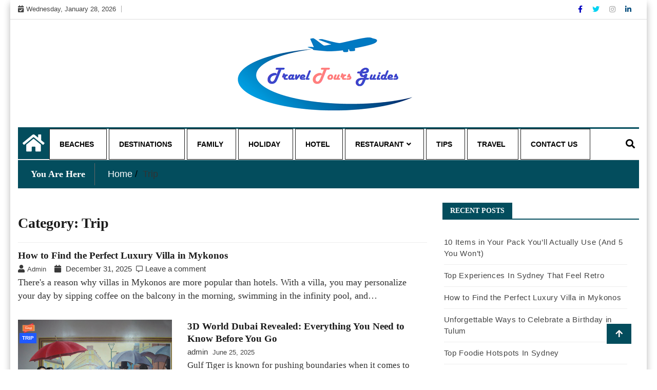

--- FILE ---
content_type: text/html; charset=UTF-8
request_url: https://traveltoursguides.com/category/trip/
body_size: 14641
content:
<!doctype html>
<html lang="en-US">
<head>
	<meta charset="UTF-8">
	<meta name="viewport" content="width=device-width, initial-scale=1">
	<link rel="profile" href="http://gmpg.org/xfn/11">

	<title>Trip | Traveltoursguides.com</title>
    <style>
        #wpadminbar #wp-admin-bar-p404_free_top_button .ab-icon:before {
            content: "\f103";
            color:red;
            top: 2px;
        }
    </style>
    <meta name='robots' content='max-image-preview:large' />

<!-- All In One SEO Pack 3.7.1[191,218] -->
<script type="application/ld+json" class="aioseop-schema">{"@context":"https://schema.org","@graph":[{"@type":"Organization","@id":"https://traveltoursguides.com/#organization","url":"https://traveltoursguides.com/","name":"My Blog","sameAs":[],"logo":{"@type":"ImageObject","@id":"https://traveltoursguides.com/#logo","url":"https://traveltoursguides.com/wp-content/uploads/2021/08/cropped-traveltoursguides.png","caption":""},"image":{"@id":"https://traveltoursguides.com/#logo"}},{"@type":"WebSite","@id":"https://traveltoursguides.com/#website","url":"https://traveltoursguides.com/","name":"My Blog","publisher":{"@id":"https://traveltoursguides.com/#organization"},"potentialAction":{"@type":"SearchAction","target":"https://traveltoursguides.com/?s={search_term_string}","query-input":"required name=search_term_string"}},{"@type":"CollectionPage","@id":"https://traveltoursguides.com/category/trip/#collectionpage","url":"https://traveltoursguides.com/category/trip/","inLanguage":"en-US","name":"Trip","isPartOf":{"@id":"https://traveltoursguides.com/#website"},"breadcrumb":{"@id":"https://traveltoursguides.com/category/trip/#breadcrumblist"}},{"@type":"BreadcrumbList","@id":"https://traveltoursguides.com/category/trip/#breadcrumblist","itemListElement":[{"@type":"ListItem","position":1,"item":{"@type":"WebPage","@id":"https://traveltoursguides.com/","url":"https://traveltoursguides.com/","name":"Tours &amp; Travel Guides - Find Tips Travel Experiences News | Traveltoursguides.com"}},{"@type":"ListItem","position":2,"item":{"@type":"WebPage","@id":"https://traveltoursguides.com/category/trip/","url":"https://traveltoursguides.com/category/trip/","name":"Trip"}}]}]}</script>
<link rel="canonical" href="https://traveltoursguides.com/category/trip/" />
<!-- All In One SEO Pack -->
<link rel="alternate" type="application/rss+xml" title="My Blog &raquo; Feed" href="https://traveltoursguides.com/feed/" />
<link rel="alternate" type="application/rss+xml" title="My Blog &raquo; Comments Feed" href="https://traveltoursguides.com/comments/feed/" />
<link rel="alternate" type="application/rss+xml" title="My Blog &raquo; Trip Category Feed" href="https://traveltoursguides.com/category/trip/feed/" />
<script type="text/javascript">
/* <![CDATA[ */
window._wpemojiSettings = {"baseUrl":"https:\/\/s.w.org\/images\/core\/emoji\/15.0.3\/72x72\/","ext":".png","svgUrl":"https:\/\/s.w.org\/images\/core\/emoji\/15.0.3\/svg\/","svgExt":".svg","source":{"concatemoji":"https:\/\/traveltoursguides.com\/wp-includes\/js\/wp-emoji-release.min.js?ver=6.6.4"}};
/*! This file is auto-generated */
!function(i,n){var o,s,e;function c(e){try{var t={supportTests:e,timestamp:(new Date).valueOf()};sessionStorage.setItem(o,JSON.stringify(t))}catch(e){}}function p(e,t,n){e.clearRect(0,0,e.canvas.width,e.canvas.height),e.fillText(t,0,0);var t=new Uint32Array(e.getImageData(0,0,e.canvas.width,e.canvas.height).data),r=(e.clearRect(0,0,e.canvas.width,e.canvas.height),e.fillText(n,0,0),new Uint32Array(e.getImageData(0,0,e.canvas.width,e.canvas.height).data));return t.every(function(e,t){return e===r[t]})}function u(e,t,n){switch(t){case"flag":return n(e,"\ud83c\udff3\ufe0f\u200d\u26a7\ufe0f","\ud83c\udff3\ufe0f\u200b\u26a7\ufe0f")?!1:!n(e,"\ud83c\uddfa\ud83c\uddf3","\ud83c\uddfa\u200b\ud83c\uddf3")&&!n(e,"\ud83c\udff4\udb40\udc67\udb40\udc62\udb40\udc65\udb40\udc6e\udb40\udc67\udb40\udc7f","\ud83c\udff4\u200b\udb40\udc67\u200b\udb40\udc62\u200b\udb40\udc65\u200b\udb40\udc6e\u200b\udb40\udc67\u200b\udb40\udc7f");case"emoji":return!n(e,"\ud83d\udc26\u200d\u2b1b","\ud83d\udc26\u200b\u2b1b")}return!1}function f(e,t,n){var r="undefined"!=typeof WorkerGlobalScope&&self instanceof WorkerGlobalScope?new OffscreenCanvas(300,150):i.createElement("canvas"),a=r.getContext("2d",{willReadFrequently:!0}),o=(a.textBaseline="top",a.font="600 32px Arial",{});return e.forEach(function(e){o[e]=t(a,e,n)}),o}function t(e){var t=i.createElement("script");t.src=e,t.defer=!0,i.head.appendChild(t)}"undefined"!=typeof Promise&&(o="wpEmojiSettingsSupports",s=["flag","emoji"],n.supports={everything:!0,everythingExceptFlag:!0},e=new Promise(function(e){i.addEventListener("DOMContentLoaded",e,{once:!0})}),new Promise(function(t){var n=function(){try{var e=JSON.parse(sessionStorage.getItem(o));if("object"==typeof e&&"number"==typeof e.timestamp&&(new Date).valueOf()<e.timestamp+604800&&"object"==typeof e.supportTests)return e.supportTests}catch(e){}return null}();if(!n){if("undefined"!=typeof Worker&&"undefined"!=typeof OffscreenCanvas&&"undefined"!=typeof URL&&URL.createObjectURL&&"undefined"!=typeof Blob)try{var e="postMessage("+f.toString()+"("+[JSON.stringify(s),u.toString(),p.toString()].join(",")+"));",r=new Blob([e],{type:"text/javascript"}),a=new Worker(URL.createObjectURL(r),{name:"wpTestEmojiSupports"});return void(a.onmessage=function(e){c(n=e.data),a.terminate(),t(n)})}catch(e){}c(n=f(s,u,p))}t(n)}).then(function(e){for(var t in e)n.supports[t]=e[t],n.supports.everything=n.supports.everything&&n.supports[t],"flag"!==t&&(n.supports.everythingExceptFlag=n.supports.everythingExceptFlag&&n.supports[t]);n.supports.everythingExceptFlag=n.supports.everythingExceptFlag&&!n.supports.flag,n.DOMReady=!1,n.readyCallback=function(){n.DOMReady=!0}}).then(function(){return e}).then(function(){var e;n.supports.everything||(n.readyCallback(),(e=n.source||{}).concatemoji?t(e.concatemoji):e.wpemoji&&e.twemoji&&(t(e.twemoji),t(e.wpemoji)))}))}((window,document),window._wpemojiSettings);
/* ]]> */
</script>
		<style type="text/css">
			.epvc-eye {
				margin-right: 3px;
				width: 13px;
				display: inline-block;
				height: 13px;
				border: solid 1px #000;
				border-radius:  75% 15%;
				position: relative;
				transform: rotate(45deg);
			}
			.epvc-eye:before {
				content: '';
				display: block;
				position: absolute;
				width: 5px;
				height: 5px;
				border: solid 1px #000;
				border-radius: 50%;
				left: 3px;
				top: 3px;
			}
		</style>
	<style id='wp-emoji-styles-inline-css' type='text/css'>

	img.wp-smiley, img.emoji {
		display: inline !important;
		border: none !important;
		box-shadow: none !important;
		height: 1em !important;
		width: 1em !important;
		margin: 0 0.07em !important;
		vertical-align: -0.1em !important;
		background: none !important;
		padding: 0 !important;
	}
</style>
<link rel='stylesheet' id='wp-block-library-css' href='https://traveltoursguides.com/wp-includes/css/dist/block-library/style.min.css?ver=6.6.4' type='text/css' media='all' />
<style id='classic-theme-styles-inline-css' type='text/css'>
/*! This file is auto-generated */
.wp-block-button__link{color:#fff;background-color:#32373c;border-radius:9999px;box-shadow:none;text-decoration:none;padding:calc(.667em + 2px) calc(1.333em + 2px);font-size:1.125em}.wp-block-file__button{background:#32373c;color:#fff;text-decoration:none}
</style>
<style id='global-styles-inline-css' type='text/css'>
:root{--wp--preset--aspect-ratio--square: 1;--wp--preset--aspect-ratio--4-3: 4/3;--wp--preset--aspect-ratio--3-4: 3/4;--wp--preset--aspect-ratio--3-2: 3/2;--wp--preset--aspect-ratio--2-3: 2/3;--wp--preset--aspect-ratio--16-9: 16/9;--wp--preset--aspect-ratio--9-16: 9/16;--wp--preset--color--black: #000000;--wp--preset--color--cyan-bluish-gray: #abb8c3;--wp--preset--color--white: #ffffff;--wp--preset--color--pale-pink: #f78da7;--wp--preset--color--vivid-red: #cf2e2e;--wp--preset--color--luminous-vivid-orange: #ff6900;--wp--preset--color--luminous-vivid-amber: #fcb900;--wp--preset--color--light-green-cyan: #7bdcb5;--wp--preset--color--vivid-green-cyan: #00d084;--wp--preset--color--pale-cyan-blue: #8ed1fc;--wp--preset--color--vivid-cyan-blue: #0693e3;--wp--preset--color--vivid-purple: #9b51e0;--wp--preset--gradient--vivid-cyan-blue-to-vivid-purple: linear-gradient(135deg,rgba(6,147,227,1) 0%,rgb(155,81,224) 100%);--wp--preset--gradient--light-green-cyan-to-vivid-green-cyan: linear-gradient(135deg,rgb(122,220,180) 0%,rgb(0,208,130) 100%);--wp--preset--gradient--luminous-vivid-amber-to-luminous-vivid-orange: linear-gradient(135deg,rgba(252,185,0,1) 0%,rgba(255,105,0,1) 100%);--wp--preset--gradient--luminous-vivid-orange-to-vivid-red: linear-gradient(135deg,rgba(255,105,0,1) 0%,rgb(207,46,46) 100%);--wp--preset--gradient--very-light-gray-to-cyan-bluish-gray: linear-gradient(135deg,rgb(238,238,238) 0%,rgb(169,184,195) 100%);--wp--preset--gradient--cool-to-warm-spectrum: linear-gradient(135deg,rgb(74,234,220) 0%,rgb(151,120,209) 20%,rgb(207,42,186) 40%,rgb(238,44,130) 60%,rgb(251,105,98) 80%,rgb(254,248,76) 100%);--wp--preset--gradient--blush-light-purple: linear-gradient(135deg,rgb(255,206,236) 0%,rgb(152,150,240) 100%);--wp--preset--gradient--blush-bordeaux: linear-gradient(135deg,rgb(254,205,165) 0%,rgb(254,45,45) 50%,rgb(107,0,62) 100%);--wp--preset--gradient--luminous-dusk: linear-gradient(135deg,rgb(255,203,112) 0%,rgb(199,81,192) 50%,rgb(65,88,208) 100%);--wp--preset--gradient--pale-ocean: linear-gradient(135deg,rgb(255,245,203) 0%,rgb(182,227,212) 50%,rgb(51,167,181) 100%);--wp--preset--gradient--electric-grass: linear-gradient(135deg,rgb(202,248,128) 0%,rgb(113,206,126) 100%);--wp--preset--gradient--midnight: linear-gradient(135deg,rgb(2,3,129) 0%,rgb(40,116,252) 100%);--wp--preset--font-size--small: 13px;--wp--preset--font-size--medium: 20px;--wp--preset--font-size--large: 36px;--wp--preset--font-size--x-large: 42px;--wp--preset--spacing--20: 0.44rem;--wp--preset--spacing--30: 0.67rem;--wp--preset--spacing--40: 1rem;--wp--preset--spacing--50: 1.5rem;--wp--preset--spacing--60: 2.25rem;--wp--preset--spacing--70: 3.38rem;--wp--preset--spacing--80: 5.06rem;--wp--preset--shadow--natural: 6px 6px 9px rgba(0, 0, 0, 0.2);--wp--preset--shadow--deep: 12px 12px 50px rgba(0, 0, 0, 0.4);--wp--preset--shadow--sharp: 6px 6px 0px rgba(0, 0, 0, 0.2);--wp--preset--shadow--outlined: 6px 6px 0px -3px rgba(255, 255, 255, 1), 6px 6px rgba(0, 0, 0, 1);--wp--preset--shadow--crisp: 6px 6px 0px rgba(0, 0, 0, 1);}:where(.is-layout-flex){gap: 0.5em;}:where(.is-layout-grid){gap: 0.5em;}body .is-layout-flex{display: flex;}.is-layout-flex{flex-wrap: wrap;align-items: center;}.is-layout-flex > :is(*, div){margin: 0;}body .is-layout-grid{display: grid;}.is-layout-grid > :is(*, div){margin: 0;}:where(.wp-block-columns.is-layout-flex){gap: 2em;}:where(.wp-block-columns.is-layout-grid){gap: 2em;}:where(.wp-block-post-template.is-layout-flex){gap: 1.25em;}:where(.wp-block-post-template.is-layout-grid){gap: 1.25em;}.has-black-color{color: var(--wp--preset--color--black) !important;}.has-cyan-bluish-gray-color{color: var(--wp--preset--color--cyan-bluish-gray) !important;}.has-white-color{color: var(--wp--preset--color--white) !important;}.has-pale-pink-color{color: var(--wp--preset--color--pale-pink) !important;}.has-vivid-red-color{color: var(--wp--preset--color--vivid-red) !important;}.has-luminous-vivid-orange-color{color: var(--wp--preset--color--luminous-vivid-orange) !important;}.has-luminous-vivid-amber-color{color: var(--wp--preset--color--luminous-vivid-amber) !important;}.has-light-green-cyan-color{color: var(--wp--preset--color--light-green-cyan) !important;}.has-vivid-green-cyan-color{color: var(--wp--preset--color--vivid-green-cyan) !important;}.has-pale-cyan-blue-color{color: var(--wp--preset--color--pale-cyan-blue) !important;}.has-vivid-cyan-blue-color{color: var(--wp--preset--color--vivid-cyan-blue) !important;}.has-vivid-purple-color{color: var(--wp--preset--color--vivid-purple) !important;}.has-black-background-color{background-color: var(--wp--preset--color--black) !important;}.has-cyan-bluish-gray-background-color{background-color: var(--wp--preset--color--cyan-bluish-gray) !important;}.has-white-background-color{background-color: var(--wp--preset--color--white) !important;}.has-pale-pink-background-color{background-color: var(--wp--preset--color--pale-pink) !important;}.has-vivid-red-background-color{background-color: var(--wp--preset--color--vivid-red) !important;}.has-luminous-vivid-orange-background-color{background-color: var(--wp--preset--color--luminous-vivid-orange) !important;}.has-luminous-vivid-amber-background-color{background-color: var(--wp--preset--color--luminous-vivid-amber) !important;}.has-light-green-cyan-background-color{background-color: var(--wp--preset--color--light-green-cyan) !important;}.has-vivid-green-cyan-background-color{background-color: var(--wp--preset--color--vivid-green-cyan) !important;}.has-pale-cyan-blue-background-color{background-color: var(--wp--preset--color--pale-cyan-blue) !important;}.has-vivid-cyan-blue-background-color{background-color: var(--wp--preset--color--vivid-cyan-blue) !important;}.has-vivid-purple-background-color{background-color: var(--wp--preset--color--vivid-purple) !important;}.has-black-border-color{border-color: var(--wp--preset--color--black) !important;}.has-cyan-bluish-gray-border-color{border-color: var(--wp--preset--color--cyan-bluish-gray) !important;}.has-white-border-color{border-color: var(--wp--preset--color--white) !important;}.has-pale-pink-border-color{border-color: var(--wp--preset--color--pale-pink) !important;}.has-vivid-red-border-color{border-color: var(--wp--preset--color--vivid-red) !important;}.has-luminous-vivid-orange-border-color{border-color: var(--wp--preset--color--luminous-vivid-orange) !important;}.has-luminous-vivid-amber-border-color{border-color: var(--wp--preset--color--luminous-vivid-amber) !important;}.has-light-green-cyan-border-color{border-color: var(--wp--preset--color--light-green-cyan) !important;}.has-vivid-green-cyan-border-color{border-color: var(--wp--preset--color--vivid-green-cyan) !important;}.has-pale-cyan-blue-border-color{border-color: var(--wp--preset--color--pale-cyan-blue) !important;}.has-vivid-cyan-blue-border-color{border-color: var(--wp--preset--color--vivid-cyan-blue) !important;}.has-vivid-purple-border-color{border-color: var(--wp--preset--color--vivid-purple) !important;}.has-vivid-cyan-blue-to-vivid-purple-gradient-background{background: var(--wp--preset--gradient--vivid-cyan-blue-to-vivid-purple) !important;}.has-light-green-cyan-to-vivid-green-cyan-gradient-background{background: var(--wp--preset--gradient--light-green-cyan-to-vivid-green-cyan) !important;}.has-luminous-vivid-amber-to-luminous-vivid-orange-gradient-background{background: var(--wp--preset--gradient--luminous-vivid-amber-to-luminous-vivid-orange) !important;}.has-luminous-vivid-orange-to-vivid-red-gradient-background{background: var(--wp--preset--gradient--luminous-vivid-orange-to-vivid-red) !important;}.has-very-light-gray-to-cyan-bluish-gray-gradient-background{background: var(--wp--preset--gradient--very-light-gray-to-cyan-bluish-gray) !important;}.has-cool-to-warm-spectrum-gradient-background{background: var(--wp--preset--gradient--cool-to-warm-spectrum) !important;}.has-blush-light-purple-gradient-background{background: var(--wp--preset--gradient--blush-light-purple) !important;}.has-blush-bordeaux-gradient-background{background: var(--wp--preset--gradient--blush-bordeaux) !important;}.has-luminous-dusk-gradient-background{background: var(--wp--preset--gradient--luminous-dusk) !important;}.has-pale-ocean-gradient-background{background: var(--wp--preset--gradient--pale-ocean) !important;}.has-electric-grass-gradient-background{background: var(--wp--preset--gradient--electric-grass) !important;}.has-midnight-gradient-background{background: var(--wp--preset--gradient--midnight) !important;}.has-small-font-size{font-size: var(--wp--preset--font-size--small) !important;}.has-medium-font-size{font-size: var(--wp--preset--font-size--medium) !important;}.has-large-font-size{font-size: var(--wp--preset--font-size--large) !important;}.has-x-large-font-size{font-size: var(--wp--preset--font-size--x-large) !important;}
:where(.wp-block-post-template.is-layout-flex){gap: 1.25em;}:where(.wp-block-post-template.is-layout-grid){gap: 1.25em;}
:where(.wp-block-columns.is-layout-flex){gap: 2em;}:where(.wp-block-columns.is-layout-grid){gap: 2em;}
:root :where(.wp-block-pullquote){font-size: 1.5em;line-height: 1.6;}
</style>
<link rel='stylesheet' id='gossip-news-style-css' href='https://traveltoursguides.com/wp-content/themes/ample-magazine/style.css?ver=0.2.7' type='text/css' media='all' />
<link rel='stylesheet' id='fontawesome-css' href='https://traveltoursguides.com/wp-content/themes/ample-magazine/assets/fontawesome/css/all.min.css?ver=6.6.4' type='text/css' media='all' />
<link rel='stylesheet' id='bootstrap-css' href='https://traveltoursguides.com/wp-content/themes/ample-magazine/assets/css/bootstrap.min.css?ver=6.6.4' type='text/css' media='all' />
<link rel='stylesheet' id='animate-css' href='https://traveltoursguides.com/wp-content/themes/ample-magazine/assets/css/animate.css?ver=6.6.4' type='text/css' media='all' />
<link rel='stylesheet' id='owl-carousel-css' href='https://traveltoursguides.com/wp-content/themes/ample-magazine/assets/css/owl.carousel.min.css?ver=6.6.4' type='text/css' media='all' />
<link rel='stylesheet' id='owl-theme-default-css' href='https://traveltoursguides.com/wp-content/themes/ample-magazine/assets/css/owl.theme.default.min.css?ver=6.6.4' type='text/css' media='all' />
<link rel='stylesheet' id='ample-magazine-blocks-css' href='https://traveltoursguides.com/wp-content/themes/ample-magazine/assets/css/blocks.min.css?ver=6.6.4' type='text/css' media='all' />
<link rel='stylesheet' id='acme-marquee-css' href='https://traveltoursguides.com/wp-content/themes/ample-magazine/assets/css/acme-marquee.css?ver=6.6.4' type='text/css' media='all' />
<link rel='stylesheet' id='slick-css' href='https://traveltoursguides.com/wp-content/themes/ample-magazine/assets/slick/slick.css?ver=6.6.4' type='text/css' media='all' />
<link rel='stylesheet' id='slick-theme-css' href='https://traveltoursguides.com/wp-content/themes/ample-magazine/assets/slick/slick-theme.css?ver=6.6.4' type='text/css' media='all' />
<link rel='stylesheet' id='ample-magazine-style-css' href='https://traveltoursguides.com/wp-content/themes/gossip-news/style.css?ver=6.6.4' type='text/css' media='all' />
<style id='ample-magazine-style-inline-css' type='text/css'>
.breaking-bar{
         background-color: #000;}
    .footer{
         background-color: #444;}
    .top-menu li a:hover, a.continue-link, .ample-block-style .post-title a:hover, .nav-links a, a#search{
    
           color: #034d5d !important;}
    ul.navbar-nav >li:hover>a:before, ul.navbar-nav >li.active>a:before, .head-title, .head-title > span, .color-orange a.post-cat, .color-blue .head-title > span, .color-blue a.post-cat, nav.breadcrumb-trail.breadcrumbs {
         border-color: #034d5d !important;}
    .head-title > span:after{
         border-color: #034d5d  rgba(0, 0, 0, 0) rgba(0, 0, 0, 0) rgba(0, 0, 0, 0)!important;}
    .next-page .navigation li.active a,.next-page .navigation li a:hover
    
 {
    
           background-color: #034d5d ;}
           
    .head-title,li.current-menu-item > a
    
   {
    
           border-bottom: 2px solid#034d5d !important;}
           
    .main-menu >.container > .row
    
   {
    
          border-top:  3px solid#034d5d !important;}
           
     
    
     {

       border-top:  5px solid#034d5d !important;}
           
     .tagname:after,h3.breaking-title:after
    
     {

       border-left-color:  #034d5d !important;}
           
    .acme-news-ticker-label, div#cwp-breadcrumbs :before, span.page-numbers.current,.tagname, .ample-post-format, .owl-carousel.owl-theme.breaking-slide .owl-nav > div, .breaking-title,  a.scrollup,  .nav>li>a:focus,.nav>li>a:hover,  .owl-theme.owl-carousel .owl-dots .owl-dot.active span, li.home-buttom.navbar-nav, .simple-marquee-container .marquee-sibling, .main-slider.owl-theme .owl-nav > div:hover, .color-red .owl-carousel.owl-theme .owl-nav > div:hover,.navbar-toggle, .comment-form .submit, h2.entry-title:before, .trending-title,.owl-carousel.owl-theme.trending-slide .owl-nav > div,  input.search-submit, .head-title > span, .color-orange a.post-cat, .color-blue .head-title > span, .color-blue a.post-cat, nav.breadcrumb-trail.breadcrumbs{
           background: #034d5d !important;}
           
    .copyright {
           background: #000;}
           
    
</style>
<link rel='stylesheet' id='ample-magazine-media-responsive-css' href='https://traveltoursguides.com/wp-content/themes/ample-magazine/assets/css/media-responsive.css?ver=6.6.4' type='text/css' media='all' />
<script type="text/javascript" src="https://traveltoursguides.com/wp-includes/js/jquery/jquery.min.js?ver=3.7.1" id="jquery-core-js"></script>
<script type="text/javascript" src="https://traveltoursguides.com/wp-includes/js/jquery/jquery-migrate.min.js?ver=3.4.1" id="jquery-migrate-js"></script>
<script type="text/javascript" src="https://traveltoursguides.com/wp-content/themes/ample-magazine/assets/js/marquee.js?ver=4.5.0" id="marquee-js"></script>
<script type="text/javascript" src="https://traveltoursguides.com/wp-content/themes/ample-magazine/assets/js/theia-sticky-sidebar.js?ver=4.5.0" id="theia-sticky-sidebar-js"></script>
<link rel="https://api.w.org/" href="https://traveltoursguides.com/wp-json/" /><link rel="alternate" title="JSON" type="application/json" href="https://traveltoursguides.com/wp-json/wp/v2/categories/13" /><link rel="EditURI" type="application/rsd+xml" title="RSD" href="https://traveltoursguides.com/xmlrpc.php?rsd" />
<meta name="generator" content="WordPress 6.6.4" />
<!-- MagenetMonetization V: 1.0.29.3--><!-- MagenetMonetization 1 --><!-- MagenetMonetization 1.1 -->		<style type="text/css">
						.site-title,
			.site-description {
				position: absolute;
				clip: rect(1px, 1px, 1px, 1px);
			}
					</style>
		<link rel="icon" href="https://traveltoursguides.com/wp-content/uploads/2021/08/cropped-traveltoursguides-1-32x32.png" sizes="32x32" />
<link rel="icon" href="https://traveltoursguides.com/wp-content/uploads/2021/08/cropped-traveltoursguides-1-192x192.png" sizes="192x192" />
<link rel="apple-touch-icon" href="https://traveltoursguides.com/wp-content/uploads/2021/08/cropped-traveltoursguides-1-180x180.png" />
<meta name="msapplication-TileImage" content="https://traveltoursguides.com/wp-content/uploads/2021/08/cropped-traveltoursguides-1-270x270.png" />
	<meta name="adxom-verification" content="1gnitsoptseugdiap31352935c30b6c54590c6b03c539">
<script async src="https://pagead2.googlesyndication.com/pagead/js/adsbygoogle.js?client=ca-pub-8288407026647732"
     crossorigin="anonymous"></script>
</head>

<body class="archive category category-trip category-13 wp-custom-logo at-sticky-sidebar hfeed right-sidebar"itemscope itemtype="http://schema.org/WebPage" >
    <div class="box">
    <div class="wraper">

<div id="page" class="site">

    <a class="skip-link screen-reader-text" href="#content">Skip to content</a>
    <a href="#" class="scrollup"><i class="fa fa-arrow-up" aria-hidden="true"></i></a>
<div class="wraper">

    

<div class="header-background">

    <div id="header-bar" class="header-bar">
        <div class="container">

            <div class="row">
                <div class="col-md-8 col-sm-8 col-xs-12">
                    <div class="current-date">
                        <i class="fa fa-calendar-check-o"></i>Wednesday, January 28, 2026                    </div>

	                    
                </div><!--/ Top bar left end -->
<div class="col-md-4 col-sm-4 col-xs-12 top-social text-right">
            <ul class="menu-design">
            <li>
                                    <a  aria-label="Facebook" class='fb'title="Facebook" href="#">
                        <span class="social-icon"><i class="fab fa-facebook-f"></i></span>
                    </a>
                                    <a  aria-label="Twitter" class='tw' title="Twitter" href="#">
                        <span class="social-icon"><i class="fab fa-twitter"></i></span>
                    </a>
                                    <a  aria-label="Instagram" class="goggle" title="Instagram" href="#">
                        <span class="social-icon"><i class="fab fa-instagram"></i></span>
                    </a>
                                    <a  aria-label="Linkdin" class='linkdin' title="Linkdin" href="#">
                        <span class="social-icon"><i class="fab fa-linkedin-in"></i></span>
                    </a>

                
            </li>
        </ul><!-- Ul end -->
    

</div><!--/ Top social col end -->
            </div><!--/ Content row end -->
        </div><!--/ Container end -->
    </div><!--/ Topbar end -->
    <header id="header" class="header layout-header1" itemtype="https://schema.org/WPHeader" itemscope="itemscope" style="background-image: url();">
        <div class="container">
            <div class="row">
                <div class="col-xs-12 col-sm-12 col-md-12">

                    <div class="site-branding" itemtype="https://schema.org/Organization" itemscope="itemscope">
                        <a href="https://traveltoursguides.com/" class="custom-logo-link" rel="home"><img width="370" height="160" src="https://traveltoursguides.com/wp-content/uploads/2021/08/cropped-traveltoursguides.png" class="custom-logo" alt="My Blog" decoding="async" fetchpriority="high" srcset="https://traveltoursguides.com/wp-content/uploads/2021/08/cropped-traveltoursguides.png 370w, https://traveltoursguides.com/wp-content/uploads/2021/08/cropped-traveltoursguides-300x130.png 300w, https://traveltoursguides.com/wp-content/uploads/2021/08/cropped-traveltoursguides-233x101.png 233w, https://traveltoursguides.com/wp-content/uploads/2021/08/cropped-traveltoursguides-230x99.png 230w, https://traveltoursguides.com/wp-content/uploads/2021/08/cropped-traveltoursguides-360x156.png 360w, https://traveltoursguides.com/wp-content/uploads/2021/08/cropped-traveltoursguides-100x43.png 100w" sizes="(max-width: 370px) 100vw, 370px" /></a>                            <h1 class="site-title">
                                <a href="https://traveltoursguides.com/" rel="home">My Blog</a>
                            </h1>
                                                            <p class="site-description">My WordPress Blog</p>
                                                    </div><!-- .site-branding -->

                </div><!-- logo col end -->


            </div><!-- Row end -->
        </div><!-- Logo and banner area end -->
    </header><!--/ Header end -->


    <div id="menu-primary" class="main-menu clearfix">
        <div class="container">
            <div class="row">
                <nav class="site-navigation navigation">
                    <div class="site-nav-inner pull-left">
                        <button type="button" class="navbar-toggle" data-toggle="collapse" data-target=".navbar-collapse">
                            <span class="sr-only">Toggle navigation</span>
                            <i class="fas fa-align-justify"></i>
                        </button>

                        <div class="collapse navbar-collapse navbar-responsive-collapse" itemtype="https://schema.org/SiteNavigationElement" itemscope="itemscope">
                            <li class="home-buttom navbar-nav"><a aria-label="Home Page href="https://traveltoursguides.com/">
                                    <i class="fa fa-home"></i> </a></li>
	                        <ul id="menu-main" class="nav navbar-nav"><li id="menu-item-62" class="menu-item menu-item-type-taxonomy menu-item-object-category first-menu menu-item-62"><a href="https://traveltoursguides.com/category/beaches/">Beaches</a></li>
<li id="menu-item-63" class="menu-item menu-item-type-taxonomy menu-item-object-category menu-item-63"><a href="https://traveltoursguides.com/category/destinations/">Destinations</a></li>
<li id="menu-item-64" class="menu-item menu-item-type-taxonomy menu-item-object-category menu-item-64"><a href="https://traveltoursguides.com/category/family/">Family</a></li>
<li id="menu-item-66" class="menu-item menu-item-type-taxonomy menu-item-object-category menu-item-66"><a href="https://traveltoursguides.com/category/holiday/">Holiday</a></li>
<li id="menu-item-67" class="menu-item menu-item-type-taxonomy menu-item-object-category menu-item-67"><a href="https://traveltoursguides.com/category/hotel/">Hotel</a></li>
<li id="menu-item-68" class="menu-item menu-item-type-taxonomy menu-item-object-category menu-item-has-children menu-item-68"><a href="https://traveltoursguides.com/category/restaurant/">Restaurant</a>
<ul class="sub-menu">
	<li id="menu-item-71" class="menu-item menu-item-type-taxonomy menu-item-object-category menu-item-71"><a href="https://traveltoursguides.com/category/food/">Food</a></li>
</ul>
</li>
<li id="menu-item-69" class="menu-item menu-item-type-taxonomy menu-item-object-category menu-item-69"><a href="https://traveltoursguides.com/category/tips/">Tips</a></li>
<li id="menu-item-70" class="menu-item menu-item-type-taxonomy menu-item-object-category menu-item-70"><a href="https://traveltoursguides.com/category/travel/">Travel</a></li>
<li id="menu-item-416" class="menu-item menu-item-type-post_type menu-item-object-page last-menu menu-item-416"><a href="https://traveltoursguides.com/contact-us/">Contact Us</a></li>
</ul>
                        </div><!--/ Collapse end -->

                    </div><!-- Site Navbar inner end -->
                </nav><!--/ Navigation end -->

                <div class="nav-search">
                    <button id="search"> <i class="fa fa-search"></i> </button>
                </div><!-- Search end -->

                <div class="search-block" style="display: none;">
                    <form role="search" method="get" class="search-form" action="https://traveltoursguides.com/">
				<label>
					<span class="screen-reader-text">Search for:</span>
					<input type="search" class="search-field" placeholder="Search &hellip;" value="" name="s" />
				</label>
				<input type="submit" class="search-submit" value="Search" />
			</form>                </div><!-- Site search end -->

            </div><!--/ Row end -->
        </div><!--/ Container end -->

    </div><!-- Menu wrapper end -->

               </div>
            





		<div class="page-title">
			<div class="container">


						<div class="bread">
						     <nav role="navigation" aria-label="Breadcrumbs" class="breadcrumb-trail breadcrumbs" itemprop="breadcrumb"><h2 class="trail-browse">You Are Here</h2><ul class="trail-items" itemscope itemtype="http://schema.org/BreadcrumbList"><meta name="numberOfItems" content="2" /><meta name="itemListOrder" content="Ascending" /><li itemprop="itemListElement" itemscope itemtype="http://schema.org/ListItem" class="trail-item trail-begin"><a href="https://traveltoursguides.com/" rel="home" itemprop="item"><span itemprop="name">Home</span></a><meta itemprop="position" content="1" /></li><li itemprop="itemListElement" itemscope itemtype="http://schema.org/ListItem" class="trail-item trail-end"><span itemprop="item"><span itemprop="name">Trip</span></span><meta itemprop="position" content="2" /></li></ul></nav>						</div>


			</div><!-- Container end -->
		</div><!-- Page title end -->





	<div id="content">

	<section class="block-wrapper">


		<div class="container">
			<div class="row">
				<div id="primary" class="col-lg-8 col-md-12">
					<div id="" class="ample-inner-banner">

						<div class="entry-title">
							<header class="page-header">
								<h2 class="page-title">Category: <span>Trip</span></h2>
							</header><!-- .page-header -->

						</div>
					</div>

					<main id="main" class="site-main">


						

<article id="post-808" class="post-808 post type-post status-publish format-standard hentry category-beaches category-camping category-destinations category-family category-food category-holiday category-hotel category-nature category-restaurant category-tips category-tour category-travel category-trip category-vacation">





	<div class="single-post">


	<div class="item">

    <div class="box-blog">
					<div class="ample-block">

								<div class="content">
					<h2 class="post-title">
						<a href="https://traveltoursguides.com/how-to-find-the-perfect-luxury-villa-in-mykonos/">How to Find the Perfect Luxury Villa in Mykonos</a>
					</h2>
					<div class="post-meta">
						<span class="post-author"><span class="byline"> <span class="author vcard no-avatar"><a class="url fn n" href="https://traveltoursguides.com/author/admin/"><i class="fa fa-user"></i><span class='author-name'>admin</span></a></span></span><span class="posted-on"><a href="https://traveltoursguides.com/how-to-find-the-perfect-luxury-villa-in-mykonos/" rel="bookmark"><i class="fa fa-calendar" aria-hidden="true"></i>
<time class="entry-date published updated" datetime="2025-12-31T12:28:53+00:00">December 31, 2025</time></a></span><span class="comments-link"><i class="far fa-comment-alt"></i><a href="https://traveltoursguides.com/how-to-find-the-perfect-luxury-villa-in-mykonos/#respond">Leave a comment</a></span></span>

					</div>
					<p class="description">
						There&#039;s a reason why villas in Mykonos are more popular than hotels. With a villa, you may personalize your day by sipping coffee on the balcony in the morning, swimming in the infinity pool, and&hellip;
					</p>



				</div><!-- Post content end -->
			</div><!-- Post Block style 1 end -->
		
	</div>

		</div><!-- Item 1 end -->




	</div><!-- Single post end -->


</article><!-- #post-808 -->


<article id="post-722" class="post-722 post type-post status-publish format-standard has-post-thumbnail hentry category-trip">





	<div class="single-post">


	<div class="item">

    <div class="box-blog">
		
		<div class="ample-block-style post-float-half clearfix">

				<div class="img-post">
											<a href="https://traveltoursguides.com/3d-world-dubai-revealed-everything-you-need-to-know-before-you-go/"><img class="img-responsive" src="https://traveltoursguides.com/wp-content/uploads/2025/06/3D-World-Dubai-Revealed.jpg" alt="3D World Dubai Revealed: Everything You Need to Know Before You Go"/></a>

									</div>
									<div class="post-cat" >
					<span class="cat-links"><a class="at-cat-name-13" href="https://traveltoursguides.com/category/trip/"  rel="category tag">Trip</a> 				</div>
								<div class="ample-content">
					<h2 class="post-title">
						<a href="https://traveltoursguides.com/3d-world-dubai-revealed-everything-you-need-to-know-before-you-go/">3D World Dubai Revealed: Everything You Need to Know Before You Go</a>
					</h2>
					<div class="post-meta">
                                          <span class="post-author"><a
												  href="https://traveltoursguides.com/3d-world-dubai-revealed-everything-you-need-to-know-before-you-go/">admin</a></span>
						<span class="post-date">June 25, 2025</span>

					</div>
					<p class="description">
						Gulf Tiger is known for pushing boundaries when it comes to imagination. The biggest example is the 3D World Selfie Museum. It is a Trick Art Museum that invites visitors to step inside the world&hellip;						<div class="'buttom">
						<a href="https://traveltoursguides.com/3d-world-dubai-revealed-everything-you-need-to-know-before-you-go/" class="continue-link">Read More</a>
					   </div>
					</p>



				</div><!-- Post content end -->
			</div><!-- Post Block style 1 end -->

		
	</div>

		</div><!-- Item 1 end -->




	</div><!-- Single post end -->


</article><!-- #post-722 -->


<article id="post-540" class="post-540 post type-post status-publish format-standard has-post-thumbnail hentry category-trip">





	<div class="single-post">


	<div class="item">

    <div class="box-blog">
		
		<div class="ample-block-style post-float-half clearfix">

				<div class="img-post">
											<a href="https://traveltoursguides.com/trail-tails-making-the-most-of-your-outdoor-trip-with-pet-friendly-hacks/"><img class="img-responsive" src="https://traveltoursguides.com/wp-content/uploads/2023/12/with-Pet-Friendly-Hacks.jpg" alt="Trail Tails: Making the Most of Your Outdoor Trip with Pet-Friendly Hacks"/></a>

									</div>
									<div class="post-cat" >
					<span class="cat-links"><a class="at-cat-name-13" href="https://traveltoursguides.com/category/trip/"  rel="category tag">Trip</a> 				</div>
								<div class="ample-content">
					<h2 class="post-title">
						<a href="https://traveltoursguides.com/trail-tails-making-the-most-of-your-outdoor-trip-with-pet-friendly-hacks/">Trail Tails: Making the Most of Your Outdoor Trip with Pet-Friendly Hacks</a>
					</h2>
					<div class="post-meta">
                                          <span class="post-author"><a
												  href="https://traveltoursguides.com/trail-tails-making-the-most-of-your-outdoor-trip-with-pet-friendly-hacks/">admin</a></span>
						<span class="post-date">December 25, 2023</span>

					</div>
					<p class="description">
						Embarking on outdoor adventures takes on an extra layer of delight when your cherished furry friend is part of the journey. If you&#039;re getting ready for your next hiking, camping, or RV exploration with your&hellip;						<div class="'buttom">
						<a href="https://traveltoursguides.com/trail-tails-making-the-most-of-your-outdoor-trip-with-pet-friendly-hacks/" class="continue-link">Read More</a>
					   </div>
					</p>



				</div><!-- Post content end -->
			</div><!-- Post Block style 1 end -->

		
	</div>

		</div><!-- Item 1 end -->




	</div><!-- Single post end -->


</article><!-- #post-540 -->


<article id="post-347" class="post-347 post type-post status-publish format-standard has-post-thumbnail hentry category-trip">





	<div class="single-post">


	<div class="item">

    <div class="box-blog">
		
		<div class="ample-block-style post-float-half clearfix">

				<div class="img-post">
											<a href="https://traveltoursguides.com/top-tips-for-road-trips-out-west/"><img class="img-responsive" src="https://traveltoursguides.com/wp-content/uploads/2023/02/Road-Trips.jpg" alt="Top Tips for Road Trips out West"/></a>

									</div>
									<div class="post-cat" >
					<span class="cat-links"><a class="at-cat-name-13" href="https://traveltoursguides.com/category/trip/"  rel="category tag">Trip</a> 				</div>
								<div class="ample-content">
					<h2 class="post-title">
						<a href="https://traveltoursguides.com/top-tips-for-road-trips-out-west/">Top Tips for Road Trips out West</a>
					</h2>
					<div class="post-meta">
                                          <span class="post-author"><a
												  href="https://traveltoursguides.com/top-tips-for-road-trips-out-west/">admin</a></span>
						<span class="post-date">February 24, 2023</span>

					</div>
					<p class="description">
						Road trips out West are a classic American vacation, offering stunning natural scenery, diverse culture, and plenty of adventure. However, planning a successful road trip requires careful preparation and attention to detail. A road trip&hellip;						<div class="'buttom">
						<a href="https://traveltoursguides.com/top-tips-for-road-trips-out-west/" class="continue-link">Read More</a>
					   </div>
					</p>



				</div><!-- Post content end -->
			</div><!-- Post Block style 1 end -->

		
	</div>

		</div><!-- Item 1 end -->




	</div><!-- Single post end -->


</article><!-- #post-347 -->

							<div class='next-page'>
															</div>

							<div class="ample-header-gab"></div>

							
							
					</main><!-- #main -->

				</div><!-- Content Col end -->

				<div id="secondary" class="col-lg-4 col-md-12">
					<div class="sidebar sidebar-right">
						<!-- MagenetMonetization 4 -->
<aside id="secondary" class="widget-area">
	<!-- MagenetMonetization 5 -->
		<section id="recent-posts-2" class="widget widget_recent_entries">
		<h3 class="head-title"><span>Recent Posts</span></h3>
		<ul>
											<li>
					<a href="https://traveltoursguides.com/10-items-in-your-pack-youll-actually-use-and-5-you-wont/">10 Items in Your Pack You&#8217;ll Actually Use (And 5 You Won&#8217;t)</a>
									</li>
											<li>
					<a href="https://traveltoursguides.com/top-experiences-in-sydney-that-feel-retro/">Top Experiences In Sydney That Feel Retro</a>
									</li>
											<li>
					<a href="https://traveltoursguides.com/how-to-find-the-perfect-luxury-villa-in-mykonos/">How to Find the Perfect Luxury Villa in Mykonos</a>
									</li>
											<li>
					<a href="https://traveltoursguides.com/unforgettable-ways-to-celebrate-a-birthday-in-tulum/">Unforgettable Ways to Celebrate a Birthday in Tulum</a>
									</li>
											<li>
					<a href="https://traveltoursguides.com/top-foodie-hotspots-in-sydney/">Top Foodie Hotspots In Sydney</a>
									</li>
					</ul>

		</section><!-- MagenetMonetization 5 --><section id="archives-2" class="widget widget_archive"><h3 class="head-title"><span>Archives</span></h3>
			<ul>
					<li><a href='https://traveltoursguides.com/2026/01/'>January 2026</a></li>
	<li><a href='https://traveltoursguides.com/2025/12/'>December 2025</a></li>
	<li><a href='https://traveltoursguides.com/2025/11/'>November 2025</a></li>
	<li><a href='https://traveltoursguides.com/2025/10/'>October 2025</a></li>
	<li><a href='https://traveltoursguides.com/2025/09/'>September 2025</a></li>
	<li><a href='https://traveltoursguides.com/2025/08/'>August 2025</a></li>
	<li><a href='https://traveltoursguides.com/2025/07/'>July 2025</a></li>
	<li><a href='https://traveltoursguides.com/2025/06/'>June 2025</a></li>
	<li><a href='https://traveltoursguides.com/2025/04/'>April 2025</a></li>
	<li><a href='https://traveltoursguides.com/2025/03/'>March 2025</a></li>
	<li><a href='https://traveltoursguides.com/2025/02/'>February 2025</a></li>
	<li><a href='https://traveltoursguides.com/2025/01/'>January 2025</a></li>
	<li><a href='https://traveltoursguides.com/2024/12/'>December 2024</a></li>
	<li><a href='https://traveltoursguides.com/2024/10/'>October 2024</a></li>
	<li><a href='https://traveltoursguides.com/2024/09/'>September 2024</a></li>
	<li><a href='https://traveltoursguides.com/2024/08/'>August 2024</a></li>
	<li><a href='https://traveltoursguides.com/2024/07/'>July 2024</a></li>
	<li><a href='https://traveltoursguides.com/2024/05/'>May 2024</a></li>
	<li><a href='https://traveltoursguides.com/2024/04/'>April 2024</a></li>
	<li><a href='https://traveltoursguides.com/2024/03/'>March 2024</a></li>
	<li><a href='https://traveltoursguides.com/2024/02/'>February 2024</a></li>
	<li><a href='https://traveltoursguides.com/2024/01/'>January 2024</a></li>
	<li><a href='https://traveltoursguides.com/2023/12/'>December 2023</a></li>
	<li><a href='https://traveltoursguides.com/2023/11/'>November 2023</a></li>
	<li><a href='https://traveltoursguides.com/2023/10/'>October 2023</a></li>
	<li><a href='https://traveltoursguides.com/2023/09/'>September 2023</a></li>
	<li><a href='https://traveltoursguides.com/2023/08/'>August 2023</a></li>
	<li><a href='https://traveltoursguides.com/2023/07/'>July 2023</a></li>
	<li><a href='https://traveltoursguides.com/2023/06/'>June 2023</a></li>
	<li><a href='https://traveltoursguides.com/2023/05/'>May 2023</a></li>
	<li><a href='https://traveltoursguides.com/2023/04/'>April 2023</a></li>
	<li><a href='https://traveltoursguides.com/2023/03/'>March 2023</a></li>
	<li><a href='https://traveltoursguides.com/2023/02/'>February 2023</a></li>
	<li><a href='https://traveltoursguides.com/2023/01/'>January 2023</a></li>
	<li><a href='https://traveltoursguides.com/2022/12/'>December 2022</a></li>
	<li><a href='https://traveltoursguides.com/2022/11/'>November 2022</a></li>
	<li><a href='https://traveltoursguides.com/2022/10/'>October 2022</a></li>
	<li><a href='https://traveltoursguides.com/2022/09/'>September 2022</a></li>
	<li><a href='https://traveltoursguides.com/2022/08/'>August 2022</a></li>
	<li><a href='https://traveltoursguides.com/2022/07/'>July 2022</a></li>
	<li><a href='https://traveltoursguides.com/2022/06/'>June 2022</a></li>
	<li><a href='https://traveltoursguides.com/2022/05/'>May 2022</a></li>
	<li><a href='https://traveltoursguides.com/2022/04/'>April 2022</a></li>
	<li><a href='https://traveltoursguides.com/2022/03/'>March 2022</a></li>
	<li><a href='https://traveltoursguides.com/2022/02/'>February 2022</a></li>
	<li><a href='https://traveltoursguides.com/2022/01/'>January 2022</a></li>
	<li><a href='https://traveltoursguides.com/2021/12/'>December 2021</a></li>
	<li><a href='https://traveltoursguides.com/2021/11/'>November 2021</a></li>
	<li><a href='https://traveltoursguides.com/2021/10/'>October 2021</a></li>
	<li><a href='https://traveltoursguides.com/2021/08/'>August 2021</a></li>
	<li><a href='https://traveltoursguides.com/2021/07/'>July 2021</a></li>
	<li><a href='https://traveltoursguides.com/2021/06/'>June 2021</a></li>
	<li><a href='https://traveltoursguides.com/2021/04/'>April 2021</a></li>
	<li><a href='https://traveltoursguides.com/2021/03/'>March 2021</a></li>
	<li><a href='https://traveltoursguides.com/2021/02/'>February 2021</a></li>
	<li><a href='https://traveltoursguides.com/2021/01/'>January 2021</a></li>
			</ul>

			</section><!-- MagenetMonetization 5 --><section id="categories-2" class="widget widget_categories"><h3 class="head-title"><span>Categories</span></h3>
			<ul>
					<li class="cat-item cat-item-3"><a href="https://traveltoursguides.com/category/beaches/">Beaches</a>
</li>
	<li class="cat-item cat-item-16"><a href="https://traveltoursguides.com/category/camping/">Camping</a>
</li>
	<li class="cat-item cat-item-19"><a href="https://traveltoursguides.com/category/car-rental/">Car Rental</a>
</li>
	<li class="cat-item cat-item-4"><a href="https://traveltoursguides.com/category/destinations/">Destinations</a>
</li>
	<li class="cat-item cat-item-5"><a href="https://traveltoursguides.com/category/family/">Family</a>
</li>
	<li class="cat-item cat-item-6"><a href="https://traveltoursguides.com/category/food/">Food</a>
</li>
	<li class="cat-item cat-item-7"><a href="https://traveltoursguides.com/category/holiday/">Holiday</a>
</li>
	<li class="cat-item cat-item-8"><a href="https://traveltoursguides.com/category/hotel/">Hotel</a>
</li>
	<li class="cat-item cat-item-15"><a href="https://traveltoursguides.com/category/nature/">Nature</a>
</li>
	<li class="cat-item cat-item-9"><a href="https://traveltoursguides.com/category/restaurant/">Restaurant</a>
</li>
	<li class="cat-item cat-item-10"><a href="https://traveltoursguides.com/category/tips/">Tips</a>
</li>
	<li class="cat-item cat-item-12"><a href="https://traveltoursguides.com/category/tour/">Tour</a>
</li>
	<li class="cat-item cat-item-17"><a href="https://traveltoursguides.com/category/transportation/">Transportation</a>
</li>
	<li class="cat-item cat-item-2"><a href="https://traveltoursguides.com/category/travel/">Travel</a>
</li>
	<li class="cat-item cat-item-18"><a href="https://traveltoursguides.com/category/trekking/">Trekking</a>
</li>
	<li class="cat-item cat-item-13 current-cat"><a aria-current="page" href="https://traveltoursguides.com/category/trip/">Trip</a>
</li>
	<li class="cat-item cat-item-14"><a href="https://traveltoursguides.com/category/vacation/">Vacation</a>
</li>
			</ul>

			</section><!-- MagenetMonetization 5 -->
		<section id="recent-posts-5" class="widget widget_recent_entries">
		<h3 class="head-title"><span>Recent Posts</span></h3>
		<ul>
											<li>
					<a href="https://traveltoursguides.com/10-items-in-your-pack-youll-actually-use-and-5-you-wont/">10 Items in Your Pack You&#8217;ll Actually Use (And 5 You Won&#8217;t)</a>
									</li>
											<li>
					<a href="https://traveltoursguides.com/top-experiences-in-sydney-that-feel-retro/">Top Experiences In Sydney That Feel Retro</a>
									</li>
											<li>
					<a href="https://traveltoursguides.com/how-to-find-the-perfect-luxury-villa-in-mykonos/">How to Find the Perfect Luxury Villa in Mykonos</a>
									</li>
											<li>
					<a href="https://traveltoursguides.com/unforgettable-ways-to-celebrate-a-birthday-in-tulum/">Unforgettable Ways to Celebrate a Birthday in Tulum</a>
									</li>
											<li>
					<a href="https://traveltoursguides.com/top-foodie-hotspots-in-sydney/">Top Foodie Hotspots In Sydney</a>
									</li>
					</ul>

		</section><!-- MagenetMonetization 5 --><section id="text-2" class="widget widget_text">			<div class="textwidget"><p><ins class="adsbygoogle" style="display: inline-block; width: 380px; height: 300px;" data-ad-client="ca-pub-8288407026647732" data-ad-slot="7277457409"></ins><br />
<script>
     (adsbygoogle = window.adsbygoogle || []).push({});
</script></p>
</div>
		</section></aside><!-- #secondary -->

					</div><!-- Sidebar right end -->
				</div><!-- Sidebar Col end -->

			</div><!-- Row end -->
		</div><!-- Container end -->
	</section>



	</div><!-- #primary -->




<!-- wmm d -->

	<footer id="footer" class="footer" itemscope itemtype="http://schema.org/WPFooter">


		<div class="footer-main">
			<div class="container">
				<div class="row">
												<div class="col-sm-3 footer-widget">

								<!-- MagenetMonetization 5 -->
		<section id="recent-posts-3" class="widget widget_recent_entries">
		<h3 class="head-title"><span>Recent News</span></h3>
		<ul>
											<li>
					<a href="https://traveltoursguides.com/10-items-in-your-pack-youll-actually-use-and-5-you-wont/">10 Items in Your Pack You&#8217;ll Actually Use (And 5 You Won&#8217;t)</a>
									</li>
											<li>
					<a href="https://traveltoursguides.com/top-experiences-in-sydney-that-feel-retro/">Top Experiences In Sydney That Feel Retro</a>
									</li>
											<li>
					<a href="https://traveltoursguides.com/how-to-find-the-perfect-luxury-villa-in-mykonos/">How to Find the Perfect Luxury Villa in Mykonos</a>
									</li>
											<li>
					<a href="https://traveltoursguides.com/unforgettable-ways-to-celebrate-a-birthday-in-tulum/">Unforgettable Ways to Celebrate a Birthday in Tulum</a>
									</li>
											<li>
					<a href="https://traveltoursguides.com/top-foodie-hotspots-in-sydney/">Top Foodie Hotspots In Sydney</a>
									</li>
					</ul>

		</section>
							</div><!-- Col end -->
													<div class="col-sm-3 footer-widget">

								<!-- MagenetMonetization 5 --><section id="archives-3" class="widget widget_archive"><h3 class="head-title"><span>Archives</span></h3>
			<ul>
					<li><a href='https://traveltoursguides.com/2026/01/'>January 2026</a></li>
	<li><a href='https://traveltoursguides.com/2025/12/'>December 2025</a></li>
	<li><a href='https://traveltoursguides.com/2025/11/'>November 2025</a></li>
	<li><a href='https://traveltoursguides.com/2025/10/'>October 2025</a></li>
	<li><a href='https://traveltoursguides.com/2025/09/'>September 2025</a></li>
	<li><a href='https://traveltoursguides.com/2025/08/'>August 2025</a></li>
	<li><a href='https://traveltoursguides.com/2025/07/'>July 2025</a></li>
	<li><a href='https://traveltoursguides.com/2025/06/'>June 2025</a></li>
	<li><a href='https://traveltoursguides.com/2025/04/'>April 2025</a></li>
	<li><a href='https://traveltoursguides.com/2025/03/'>March 2025</a></li>
	<li><a href='https://traveltoursguides.com/2025/02/'>February 2025</a></li>
	<li><a href='https://traveltoursguides.com/2025/01/'>January 2025</a></li>
	<li><a href='https://traveltoursguides.com/2024/12/'>December 2024</a></li>
	<li><a href='https://traveltoursguides.com/2024/10/'>October 2024</a></li>
	<li><a href='https://traveltoursguides.com/2024/09/'>September 2024</a></li>
	<li><a href='https://traveltoursguides.com/2024/08/'>August 2024</a></li>
	<li><a href='https://traveltoursguides.com/2024/07/'>July 2024</a></li>
	<li><a href='https://traveltoursguides.com/2024/05/'>May 2024</a></li>
	<li><a href='https://traveltoursguides.com/2024/04/'>April 2024</a></li>
	<li><a href='https://traveltoursguides.com/2024/03/'>March 2024</a></li>
	<li><a href='https://traveltoursguides.com/2024/02/'>February 2024</a></li>
	<li><a href='https://traveltoursguides.com/2024/01/'>January 2024</a></li>
	<li><a href='https://traveltoursguides.com/2023/12/'>December 2023</a></li>
	<li><a href='https://traveltoursguides.com/2023/11/'>November 2023</a></li>
	<li><a href='https://traveltoursguides.com/2023/10/'>October 2023</a></li>
	<li><a href='https://traveltoursguides.com/2023/09/'>September 2023</a></li>
	<li><a href='https://traveltoursguides.com/2023/08/'>August 2023</a></li>
	<li><a href='https://traveltoursguides.com/2023/07/'>July 2023</a></li>
	<li><a href='https://traveltoursguides.com/2023/06/'>June 2023</a></li>
	<li><a href='https://traveltoursguides.com/2023/05/'>May 2023</a></li>
	<li><a href='https://traveltoursguides.com/2023/04/'>April 2023</a></li>
	<li><a href='https://traveltoursguides.com/2023/03/'>March 2023</a></li>
	<li><a href='https://traveltoursguides.com/2023/02/'>February 2023</a></li>
	<li><a href='https://traveltoursguides.com/2023/01/'>January 2023</a></li>
	<li><a href='https://traveltoursguides.com/2022/12/'>December 2022</a></li>
	<li><a href='https://traveltoursguides.com/2022/11/'>November 2022</a></li>
	<li><a href='https://traveltoursguides.com/2022/10/'>October 2022</a></li>
	<li><a href='https://traveltoursguides.com/2022/09/'>September 2022</a></li>
	<li><a href='https://traveltoursguides.com/2022/08/'>August 2022</a></li>
	<li><a href='https://traveltoursguides.com/2022/07/'>July 2022</a></li>
	<li><a href='https://traveltoursguides.com/2022/06/'>June 2022</a></li>
	<li><a href='https://traveltoursguides.com/2022/05/'>May 2022</a></li>
	<li><a href='https://traveltoursguides.com/2022/04/'>April 2022</a></li>
	<li><a href='https://traveltoursguides.com/2022/03/'>March 2022</a></li>
	<li><a href='https://traveltoursguides.com/2022/02/'>February 2022</a></li>
	<li><a href='https://traveltoursguides.com/2022/01/'>January 2022</a></li>
	<li><a href='https://traveltoursguides.com/2021/12/'>December 2021</a></li>
	<li><a href='https://traveltoursguides.com/2021/11/'>November 2021</a></li>
	<li><a href='https://traveltoursguides.com/2021/10/'>October 2021</a></li>
	<li><a href='https://traveltoursguides.com/2021/08/'>August 2021</a></li>
	<li><a href='https://traveltoursguides.com/2021/07/'>July 2021</a></li>
	<li><a href='https://traveltoursguides.com/2021/06/'>June 2021</a></li>
	<li><a href='https://traveltoursguides.com/2021/04/'>April 2021</a></li>
	<li><a href='https://traveltoursguides.com/2021/03/'>March 2021</a></li>
	<li><a href='https://traveltoursguides.com/2021/02/'>February 2021</a></li>
	<li><a href='https://traveltoursguides.com/2021/01/'>January 2021</a></li>
			</ul>

			</section>
							</div><!-- Col end -->
													<div class="col-sm-3 footer-widget">

								<!-- MagenetMonetization 5 --><section id="categories-3" class="widget widget_categories"><h3 class="head-title"><span>Categories</span></h3>
			<ul>
					<li class="cat-item cat-item-3"><a href="https://traveltoursguides.com/category/beaches/">Beaches</a>
</li>
	<li class="cat-item cat-item-16"><a href="https://traveltoursguides.com/category/camping/">Camping</a>
</li>
	<li class="cat-item cat-item-19"><a href="https://traveltoursguides.com/category/car-rental/">Car Rental</a>
</li>
	<li class="cat-item cat-item-4"><a href="https://traveltoursguides.com/category/destinations/">Destinations</a>
</li>
	<li class="cat-item cat-item-5"><a href="https://traveltoursguides.com/category/family/">Family</a>
</li>
	<li class="cat-item cat-item-6"><a href="https://traveltoursguides.com/category/food/">Food</a>
</li>
	<li class="cat-item cat-item-7"><a href="https://traveltoursguides.com/category/holiday/">Holiday</a>
</li>
	<li class="cat-item cat-item-8"><a href="https://traveltoursguides.com/category/hotel/">Hotel</a>
</li>
	<li class="cat-item cat-item-15"><a href="https://traveltoursguides.com/category/nature/">Nature</a>
</li>
	<li class="cat-item cat-item-9"><a href="https://traveltoursguides.com/category/restaurant/">Restaurant</a>
</li>
	<li class="cat-item cat-item-10"><a href="https://traveltoursguides.com/category/tips/">Tips</a>
</li>
	<li class="cat-item cat-item-12"><a href="https://traveltoursguides.com/category/tour/">Tour</a>
</li>
	<li class="cat-item cat-item-17"><a href="https://traveltoursguides.com/category/transportation/">Transportation</a>
</li>
	<li class="cat-item cat-item-2"><a href="https://traveltoursguides.com/category/travel/">Travel</a>
</li>
	<li class="cat-item cat-item-18"><a href="https://traveltoursguides.com/category/trekking/">Trekking</a>
</li>
	<li class="cat-item cat-item-13 current-cat"><a aria-current="page" href="https://traveltoursguides.com/category/trip/">Trip</a>
</li>
	<li class="cat-item cat-item-14"><a href="https://traveltoursguides.com/category/vacation/">Vacation</a>
</li>
			</ul>

			</section>
							</div><!-- Col end -->
													<div class="col-sm-3 footer-widget">

								<!-- MagenetMonetization 5 --><section id="text-3" class="widget widget_text"><h3 class="head-title"><span>Contact Us</span></h3>			<div class="textwidget"><p><strong><a href="https://traveltoursguides.com/contact-us/">Contact Us</a></strong></p>
</div>
		</section>
							</div><!-- Col end -->
						

				</div><!-- Row end -->
			</div><!-- Container end -->
		</div><!-- Footer main end -->


	</footer><!-- Footer end -->
	
<div class="copyright">
	<div class="container">
		<div class="row">

			<div class="col-sm-12 col-md-6">
				<div class="copyright-info">
					<div class="site-info">
												<p> |
							<a href="https://www.amplethemes.com/"
							> Design &amp; develop by AmpleThemes </a>	</p>

					</div><!-- .site-info -->

				</div>
			</div>

			<div class="col-sm-12 col-md-6">
				<div class="footer-menu">

					
				</div>
			</div>
		</div><!-- Row end -->



	</div><!-- Container end -->
</div><!-- Copyright end -->

</div>

</div>
</div>
<script type="text/javascript">
<!--
var _acic={dataProvider:10};(function(){var e=document.createElement("script");e.type="text/javascript";e.async=true;e.src="https://www.acint.net/aci.js";var t=document.getElementsByTagName("script")[0];t.parentNode.insertBefore(e,t)})()
//-->
</script><script type="text/javascript" src="https://traveltoursguides.com/wp-content/themes/ample-magazine/assets/js/acmeticker.min.js?ver=20151215" id="acmeticker-js"></script>
<script type="text/javascript" src="https://traveltoursguides.com/wp-content/themes/ample-magazine/assets/slick/slick.min.js?ver=20151215" id="silck-js"></script>
<script type="text/javascript" src="https://traveltoursguides.com/wp-content/themes/ample-magazine/assets/js/bootstrap.min.js?ver=20151215" id="bootstrap-js"></script>
<script type="text/javascript" src="https://traveltoursguides.com/wp-content/themes/ample-magazine/assets/js/owl.carousel.min.js?ver=20151215" id="owl-carousel-js"></script>
<script type="text/javascript" src="https://traveltoursguides.com/wp-content/themes/ample-magazine/assets/js/custom.js?ver=20151215" id="ample-magazine-custom-js"></script>
<script type="text/javascript" src="https://traveltoursguides.com/wp-content/themes/ample-magazine/js/navigation.js?ver=20151215" id="ample-magazine-navigation-js"></script>
<script type="text/javascript" src="https://traveltoursguides.com/wp-content/themes/ample-magazine/js/skip-link-focus-fix.js?ver=20151215" id="ample-magazine-skip-link-focus-fix-js"></script>


<div class="mads-block"></div></body>
</html>
<div class="mads-block"></div>

--- FILE ---
content_type: text/html; charset=utf-8
request_url: https://www.google.com/recaptcha/api2/aframe
body_size: 268
content:
<!DOCTYPE HTML><html><head><meta http-equiv="content-type" content="text/html; charset=UTF-8"></head><body><script nonce="jj4WKKGNP-cWGaUVaga1Gw">/** Anti-fraud and anti-abuse applications only. See google.com/recaptcha */ try{var clients={'sodar':'https://pagead2.googlesyndication.com/pagead/sodar?'};window.addEventListener("message",function(a){try{if(a.source===window.parent){var b=JSON.parse(a.data);var c=clients[b['id']];if(c){var d=document.createElement('img');d.src=c+b['params']+'&rc='+(localStorage.getItem("rc::a")?sessionStorage.getItem("rc::b"):"");window.document.body.appendChild(d);sessionStorage.setItem("rc::e",parseInt(sessionStorage.getItem("rc::e")||0)+1);localStorage.setItem("rc::h",'1769632260961');}}}catch(b){}});window.parent.postMessage("_grecaptcha_ready", "*");}catch(b){}</script></body></html>